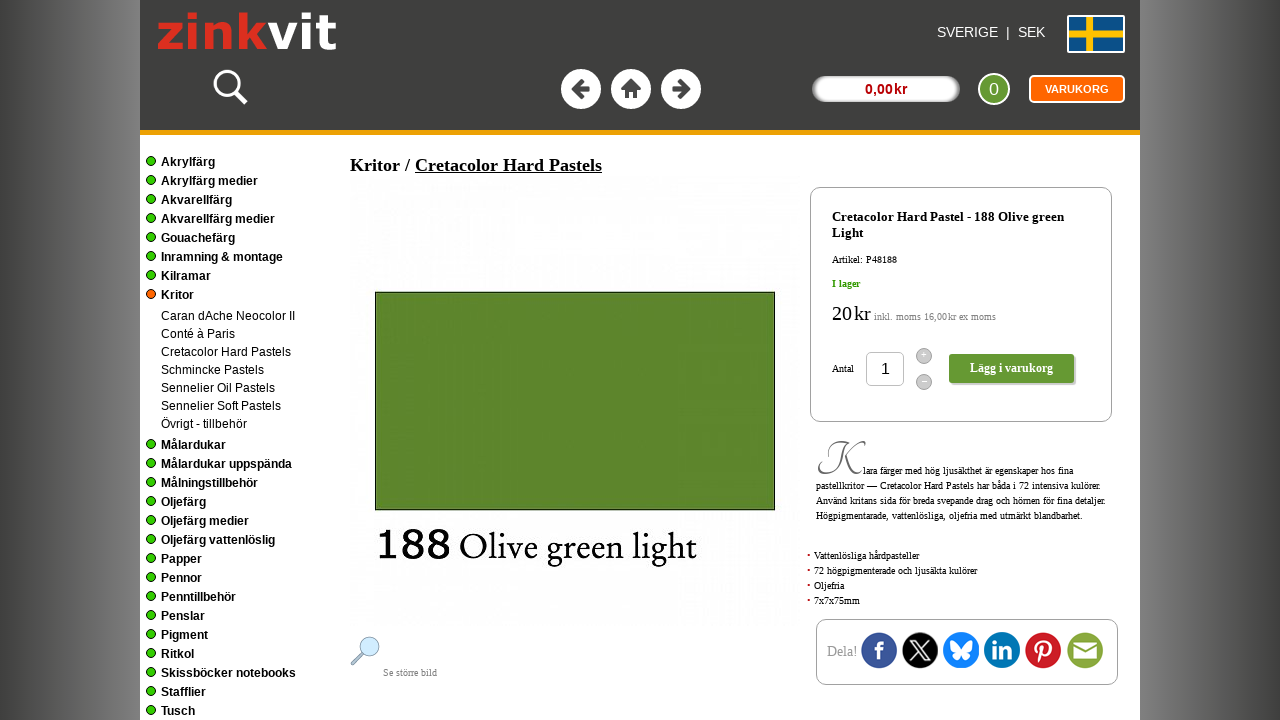

--- FILE ---
content_type: text/html; charset=UTF-8
request_url: https://www.zinkvit.se/a/P48188/cretacolor-hard-pastel-188-olive-green-light.html
body_size: 1026
content:
<!DOCTYPE html>
<html lang="sv">
<head>
<meta http-equiv="Content-Type" content="text/html; charset=UTF-8">
<!-- SE -->
<link rel="alternate" href="https://www.zinkvit.se/da-dk/a/P48188/cretacolor-hard-pastel-188-olive-green-light.html" hreflang="da-dk" />
<link rel="alternate" href="https://www.zinkvit.se/de-de/a/P48188/cretacolor-hard-pastel-188-olive-green-light.html" hreflang="de-de" />
<link rel="alternate" href="https://www.zinkvit.se/fi-fi/a/P48188/cretacolor-hard-pastel-188-olive-green-light.html" hreflang="fi-fi" />
<link rel="alternate" href="https://www.zinkvit.se/nb-no/a/P48188/cretacolor-hard-pastel-188-olive-green-light.html" hreflang="nb-no" />
<link rel="alternate" href="https://www.zinkvit.se/sv-se/a/P48188/cretacolor-hard-pastel-188-olive-green-light.html" hreflang="sv-se" />
<link rel="alternate" href="https://www.zinkvit.se/sv-ax/a/P48188/cretacolor-hard-pastel-188-olive-green-light.html" hreflang="sv-ax" />
<link rel="alternate" href="https://www.zinkvit.se/a/P48188/cretacolor-hard-pastel-188-olive-green-light.html" hreflang="x-default" />
<title>Cretacolor Hard Pastel - 188 Olive green Light</title>
<link rel="canonical" href="https://www.zinkvit.se/a/P48188/cretacolor-hard-pastel-188-olive-green-light.html" />
<meta name="description" content="Kritor, Cretacolor Pastel Carr, Cretacolor Hard Pastel - 188 Olive green Light">
<meta name="robots" content="INDEX, FOLLOW">
<link rel="icon" type="image/png" href="/favicon-96x96.png" sizes="96x96" />
<link rel="icon" type="image/svg+xml" href="/favicon.svg" />
<link rel="shortcut icon" href="/favicon.ico" />
<link rel="apple-touch-icon" sizes="180x180" href="/apple-touch-icon.png" />
<meta name="apple-mobile-web-app-title" content="Zinkvit" />

<script type="application/ld+json">
{
 "@context": "https://schema.org/",
	"@type": "Product",
	"sku": "P48188",
	"gtin13": "9002592881884",
	"mpn": "48188",
	"image": ["https://www.zinkvit.se/imga1/creta_188/cretacolor-hard-pastel-188-olive-green-light.jpg"], 	
"name": "Cretacolor Hard Pastel - 188 Olive green Light",
"url": "https://www.zinkvit.se/sv-se/a/P48188/cretacolor-hard-pastel-188-olive-green-light.html",
"productID": "online:sv:SE:P48188",
"description": ". 
Klara färger med hög ljusäkthet är egenskaper hos fina pastellkritor — Cretacolor Hard Pastels har båda i 72 intensiva kulörer. Använd kritans sida för breda svepande drag och hörnen för fina detaljer. Högpigmentarade, vattenlösliga, oljefria med utmärkt blandbarhet.",
	"offers": {
		"@type": "Offer",
		"priceCurrency": "SEK",
		"price": "20.00",
	 "itemCondition": "https://schema.org/NewCondition", 
 		"availability": "https://schema.org/InStock",
 	"hasMerchantReturnPolicy": {
 		"@type": "MerchantReturnPolicy",
 		"applicableCountry": "SE",
 		"returnPolicyCategory": "https://schema.org/MerchantReturnFiniteReturnWindow",
 		"merchantReturnDays": 14,
 		"returnMethod": "https://schema.org/ReturnByMail",
 		"returnFees": "https://schema.org/FreeReturn"
		}
 } }
</script>
</head>
<frameset cols="*,1000,*" framespacing="0" frameborder="0" border="0"><frame name="left1" title="Panel 1" src="/abg1.php" scrolling="no"><frame name="center" title="center content" src="/sv-se/ash.php?art=P48188&a=6" scrolling="no" noresize><frame name="right1" title="Panel 2" src="/abg2.php" scrolling="no"></frameset><noframes></noframes>
</html>

--- FILE ---
content_type: text/html; charset=UTF-8
request_url: https://www.zinkvit.se/sv-se/ash.php?art=P48188&a=6
body_size: 227
content:
<!DOCTYPE html>
<HTML>

<HEAD>
<TITLE>Center Frame</TITLE>
<META NAME="ROBOTS" CONTENT="NOINDEX, FOLLOW">
<meta http-equiv="content-type" content="text/html; charset=uft-8">
<script language="javascript" type="text/javascript">
<!--
if (top.frames.length<3){top.location.replace("https://www.zinkvit.se");}
-->
</script>

</HEAD>
 <FRAMESET ROWS="130,*" framespacing="0" frameborder="no" border="0">
 <FRAME SRC="ato.php" NAME="atoramtop" title="Top content" NORESIZE SCROLLING="no" FRAMEBORDER="0">
 <FRAMESET rows="5,0,*" framespacing="0" frameborder="no" border="0">
 <FRAME SRC="ato2.php" NAME="neonram" title="Color shift stripe" NORESIZE SCROLLING="no" FRAMEBORDER="0"> 
 <FRAME SRC="ato3.php" NAME="atoram" title="Calc content" NORESIZE SCROLLING="no" FRAMEBORDER="0"> 
 <FRAMESET COLS="200,*" framespacing="0" frameborder="no" border="0">
 <FRAME SRC="ame.php?ram=ja&a=6" NAME="categories" title="Left menu" NORESIZE FRAMEBORDER="0" scrolling="auto">
 <FRAME SRC="art.php?art=P48188" NAME="main" title="Center content" FRAMEBORDER="0" scrolling="auto"> 
 </FRAMESET>
	 </FRAMESET>
 </FRAMESET><noframes></noframes>
</HTML>

--- FILE ---
content_type: text/html; charset=UTF-8
request_url: https://www.zinkvit.se/sv-se/art.php?art=P48188
body_size: 5103
content:

<!DOCTYPE html>
<html lang="sv">
<head>
<meta http-equiv="content-type" content="text/html; charset=UTF-8">
<title>Cretacolor Hard Pastel - 188 Olive green Light</title>
<link rel="canonical" href="https://www.zinkvit.se/a/P48188/cretacolor-hard-pastel-188-olive-green-light.html" />
<META NAME="ROBOTS" CONTENT="INDEX, NOFOLLOW">
<meta name="description" content="Kritor, Cretacolor Pastel Carr, Cretacolor Hard Pastel - 188 Olive green Light Pris: 16,00 kr ex moms ">
<meta http-equiv="imagetoolbar" content="no">
<script language="javascript" type="text/javascript">if (top.frames.length<3){top.location.replace("https://www.zinkvit.se/sv-se/?art=P48188");}</script>
<link rel="stylesheet" HREF="shop/master_style.css">
<link rel="stylesheet" type="text/css" href="https://fonts.googleapis.com/css?family=Tangerine">

<style type="text/css">
body {margin:0px;}
div.content {margin: 20px 0px 0px 10px;}
.shadow {
 -moz-box-shadow: 2px 2px 1px 0px #ccc;
 -webkit-box-shadow: 2px 2px 1px 0px #ccc;
 box-shadow: 2px 2px 1px 0px #ccc;
}


.ikon2 {
 position:absolute;top:35%;left:37%;
 background-image: url('images/spela_ikon_3.png');
 width: 25px; 
 height: 25px; 
 background-repeat: no-repeat;
 background-size: 25px 25px;
}
.ikon2:hover {
 background-image: url('images/spela_ikon_4.png');
}

.videobild_tr { cursor:pointer;background-color:#F9F9F9; }
.videobild_tr:hover { background-color:#FFFFFF;}
.videobild_img 	{ width:128px;height:72px;border: 1px solid grey;border-radius:10px; }
.videobild 		{ position:relative;width:145px; }
.videobild_bt 	{ border-top:1px solid #a1a1a1; }
.videobild_bb 	{ border-bottom:1px solid #a1a1a1; }

.anfang::first-letter {
 font-size: 500%;
	font-weight:normal;
	font-family: Tangerine, Verdana;
 color: #666666;
}

p {line-height: 150% }

.pe { margin:0; text-indent: -9px;}

.red { color: #B90004; }

a.group {
 top: 5px !important;
 left: 5px !important;
}

.pris_rad		{font-size:16px;}
.pris_rad_mini 	{font-size:10px;color:grey; }
.pris_was 		{text-decoration:line-through; word-spacing: -3px;}
.pris_now 		{color:#CC0000; word-spacing: -3px;}
.pris 			{word-spacing: -3px;font-size:20px;}
.pris_exvat_mini {word-spacing: -2px;}
.pack			{color:#0000FF;font-size:16px;}

.style-1 input[type="text"], input[type="number"] {
	text-align:center;
 -moz-box-sizing: border-box;
 -webkit-box-sizing: border-box;
 box-sizing: border-box;
 border:1px solid #BEBEBE;
 padding: 7px;
 margin:10px;
 -webkit-transition: all 0.30s ease-in-out;
 -moz-transition: all 0.30s ease-in-out;
 -ms-transition: all 0.30s ease-in-out;
 -o-transition: all 0.30s ease-in-out;
 outline: none; 
	
	border-radius: 5px;
	width:38px;
	font: 16px Verdana, "Lucida Sans Unicode", "Lucida Grande", sans-serif;				
}
.style-1 input[type="text"]:focus, input[type="number"]:focus {
 -moz-box-shadow: 0 0 8px #669933;
 -webkit-box-shadow: 0 0 8px #669933;
 box-shadow: 0 0 8px #669933;
 border: 1px solid #669933;
}

.pmCirkel {
 -webkit-border-radius: 999px;
 -moz-border-radius: 999px;
 border-radius: 999px;
 margin:10px 0px;
 	width: 14px;
 	height: 14px;
 	font: 10px Verdana;
 padding: 0px;
 
 background: #CCCCCC;
 border: 1px solid #a1a1a1;
 color: #ffffff;
 text-align: center;
 -webkit-transition: background 0.2s linear;
 -moz-transition: background 0.2s linear;
 -ms-transition: background 0.2s linear;
 -o-transition: background 0.2s linear;
 transition: background 0.2s linear;
 transition: color 0.2s linear;
 font-weight:bold
}

.pmCirkel:hover {
 background: #999999;
 cursor: pointer;
}
.magnify { 
 display: inline-block;
 background: url('[data-uri]') 50% 50% no-repeat;
 background-size: 100%;
 width: 30px;
 height: 30px;
 margin: 10px 0px;
}
.fancybox-wrap {
 top: 100px !important;
}
div.external-box { display: table; width:100%;}
div.internal-box { display: table-cell; vertical-align: middle; font-size: 14px;color:#999999;}
.skrymmande { 
	font-size: 10px;
	color: #CC0000;
}

.infodiv_3 {
display:inline-block;font-size:14px;text-align:center;margin:0px 2px;padding: 2px 10px;border-radius: 3px;color:white;background-color:#CC0000;font-weight:bold;
}
.infodiv_4 {
display:inline-block;font-size:10px;text-align:left;margin:0px 2px;padding: 2px 0px;color:#CC0000;font-weight:bold;
}
#gototop {
 display: none; 
 position: fixed; 
 bottom: 20px; 
 right: 20px; 
 z-index: 3000; 
 border: none; 
 outline: none; 
 background-color: #FF6600; 
 color: white; 
 cursor: pointer; 
 padding: 20px; 
 border-radius: 100%;
	font-size:50px;
	width: 100px;
	height:100px;
}

.td_links { width:45px;height:25px; }
.pdf { margin-bottom:0px;text-align:center;padding: 1px 1px;width:35px;border-radius: 3px;color:white;font-size:10px;font-weight:bold; }
.lanktxt {font-size:10px;}
.lanktxt_mini { font-family: Tahoma, Arial, Verdana; font-size:10px; color:#009900;}

.bildgall { 
	width:70px;
	height:70px;
	cursor:pointer;
}
.bildgall:hover { 
	border-bottom: 5px solid green;
}
.bildgall_1 { 
	border: 1px grey solid;
}
.bildgall_2 { 
	border-top: 1px grey solid;
	border-right: 1px grey solid;
	border-bottom: 1px grey solid;
}
.tips_rad {
	cursor:pointer;
	background-color:#F9F9F9;
}
.tips_rad:hover {
	background-color:#FFFFFF;
}
</style>


<script type="text/javascript" language="javascript">
function bytBildiGalleriet(cellID,bild,bild_org){
	if (document.getElementById){
		if (document.getElementById(cellID)){
			document.getElementById(cellID).innerHTML= '<a class="group" title="Cretacolor Hard Pastel - 188 Olive green Light" href="shop/products_org_700/'+bild_org+'"><div style="width:450px;height:450px;cursor:pointer;background-image: url(shop/products_org_700_tn_1/tn_1_'+bild+');background-repeat: no-repeat;background-position: 0px;background-size: 450px 450px;"></div></a>';
		}
	}
}
</script>
<script type="text/javascript" src="jsc/jquery-1.8.1.min.js"></script>
<script type="text/javascript" src="jsc/source/jquery.fancybox.js?v=2.1.5"></script>
<link rel="stylesheet" type="text/css" href="jsc/source/jquery.fancybox.css?v=2.1.5" media="screen" />
<script type='text/javascript'>	$(document).ready(function() {
$("a.group").fancybox({'transitionIn':'elastic','transitionOut':'elastic','speedIn':600,'speedOut':200,'overlayShow':false,'autoSize':false,'fitToView':false,'maxWidth':700});
$(".sebilder").click(function() { $.fancybox.open([{href : "https://www.zinkvit.se/imga/creta_188/cretacolor-hard-pastel-188-olive-green-light.jpg",title : "Cretacolor Hard Pastel - 188 Olive green Light"} ]);});});
</script>
<script type="text/javascript"> 
function showhide(id){ 
if (document.getElementById){ 
obj = document.getElementById(id); 
if (obj.style.display == "none"){ 
obj.style.display = ""; 
} else { 
obj.style.display = "none"; 
} 
} 
} 
</script>

<script type="application/ld+json">
{
 "@context": "https://schema.org/",
	"@type": "Product",
	"sku": "P48188",
	"gtin13": "9002592881884",
	"mpn": "48188",
	"image": ["https://www.zinkvit.se/imga1/creta_188/cretacolor-hard-pastel-188-olive-green-light.jpg"], 	
"name": "Cretacolor Hard Pastel - 188 Olive green Light",
"url": "https://www.zinkvit.se/sv-se/a/P48188/cretacolor-hard-pastel-188-olive-green-light.html",
"productID": "online:sv:SE:P48188",
"description": ". 
Klara färger med hög ljusäkthet är egenskaper hos fina pastellkritor — Cretacolor Hard Pastels har båda i 72 intensiva kulörer. Använd kritans sida för breda svepande drag och hörnen för fina detaljer. Högpigmentarade, vattenlösliga, oljefria med utmärkt blandbarhet.",
	"offers": {
		"@type": "Offer",
		"priceCurrency": "SEK",
		"price": "20.00",
	 "itemCondition": "https://schema.org/NewCondition", 
 		"availability": "https://schema.org/InStock",
 	"hasMerchantReturnPolicy": {
 		"@type": "MerchantReturnPolicy",
 		"applicableCountry": "SE",
 		"returnPolicyCategory": "https://schema.org/MerchantReturnFiniteReturnWindow",
 		"merchantReturnDays": 14,
 		"returnMethod": "https://schema.org/ReturnByMail",
 		"returnFees": "https://schema.org/FreeReturn"
		}
 } }
</script>
<script LANGUAGE="JavaScript">top.frames.history.replaceState({ foo: "bar"}, "Cretacolor Hard Pastel - 188 Olive green Light", "https://www.zinkvit.se/sv-se/a/P48188/cretacolor-hard-pastel-188-olive-green-light.html");</script>
</head>
<body><!-- Page content -->
<div id="content">
<div class="content">
<span style="font-size:18px;"><b>Kritor / <a style="font-size:18px;text-decoration:underline" href="abc.php?c=415">Cretacolor Hard Pastels</a></b></span>
<br>
<table border="0" class="small" cellpadding="0" cellspacing="0" style="border-collapse: collapse" width="750">
<tr>
<td style="position:relative;" height="450" width="450" valign="top"><div title="Kritor, Cretacolor Pastel Carr, Cretacolor Hard Pastel - 188 Olive green Light" id="bildcell" style="position:relative;width:450px;height:450px;cursor:pointer;" class="sebilder"><img alt="Cretacolor Hard Pastel - 188 Olive green Light" width="450" height="450" src="https://www.zinkvit.se/imga1/creta_188/cretacolor-hard-pastel-188-olive-green-light.jpg"></div>

<div style="cursor:pointer;color:grey;" class="sebilder"><div title="Se större bild" class="magnify"></div> Se större bild</div>
</td>
<td width="300" height="100" valign=top><br>
<div style="margin-left:10px;border: 1px solid #a1a1a1; padding: 20px 20px; background: #FFFFFF; width: 260px; border-radius: 10px;">
<form name="itemsform_0" target="atoram" action="ato3.php" method="GET">
<input type="hidden" name="action" value="add">
<input type="hidden" name="art" value="P48188">
<input type="hidden" name="tsl" value="0">
<input type="hidden" name="pre" value="0">
<table width="250" cellpadding="1" class="small" cellspacing="0" border="0" style="border-collapse: collapse">
<tr>
<td colspan="4">
<span title="" style="font-size:13px; font-weight:bold; font-family: Verdana;">Cretacolor Hard Pastel - 188 Olive green Light </span><br><br>
</td>
</tr>
<tr>
<td colspan="4">
<span class="small">Artikel: P48188</span>
</td>
</tr>
<tr>
<td colspan="4">
<br>
<span style='color:#339900;font-weight:bold'>I lager</span><br><br>
</td>
</tr>
<tr>
<td colspan=4>
<span class="pris_rad"><span class="pris">20 kr</span></span> <span class="pris_rad_mini">inkl. moms <span class="pris_exvat_mini">16,00 kr</span> ex moms</span>
<br><br>
</td>
</tr>
<tr>
<td>Antal</td>
<td>
<span class="style-1"><input class="style-1" onclick="this.focus();this.select();" type="text" name="quantity" id="id0quantity" value="1"></span>
</td>
<td>
<div class="pmCirkel plusTecken" onClick="document.itemsform_0.id0quantity.value=(parseInt(document.itemsform_0.id0quantity.value)+1);">&#43;
</div>
<div class="pmCirkel minusTecken" onClick="document.itemsform_0.id0quantity.value=((document.itemsform_0.id0quantity.value)-1);">&#8211;
</div>
</td>
<td align="center">
<div onclick="document.forms.itemsform_0.submit();" class="shadow" style="cursor:pointer;margin:15px;text-align:center;padding: 7px 5px; background-color:#669933;width:115px;border-radius: 3px;color:white;font-size:12px;font-weight:bold;">Lägg i varukorg</div>
</td>
</tr>
</table>
</form>
</div>
<br>
<br>
<div style="margin-left:16px;width:300px;">
<p class="anfang">Klara färger med hög ljusäkthet är egenskaper hos fina pastellkritor — Cretacolor Hard Pastels har båda i 72 intensiva kulörer. Använd kritans sida för breda svepande drag och hörnen för fina detaljer. Högpigmentarade, vattenlösliga, oljefria med utmärkt blandbarhet.<br><br><p class=pe><span class='red'>&bull;</span> Vattenlösliga hårdpasteller<br><p class=pe><span class='red'>&bull;</span> 72 högpigmenterade och ljusäkta kulörer<br><p class=pe><span class='red'>&bull;</span> Oljefria<br><p class=pe><span class='red'>&bull;</span> 7x7x75mm<br></p>
<br>
<div style="margin-left:0px;border: 1px solid #a1a1a1; padding: 10px 10px; background: #FFFFFF; width: 280px; border-radius: 10px;">
<div class="external-box">
<div class="internal-box">Dela!</div>
<div class="internal-box">
<a href="https://www.facebook.com/sharer.php?u=https://www.zinkvit.se/sv-se/a/P48188/cretacolor-hard-pastel-188-olive-green-light.html" target="_blank"><img title="Dela på Facebook" width="40" height="40" src="https://www.zinkvit.se/images/share_png/facebook_c_40.png" alt="Facebook" /></a>
</div>
<div class="internal-box">
<a href="https://x.com/share?url=https://www.zinkvit.se/sv-se/a/P48188/cretacolor-hard-pastel-188-olive-green-light.html&amp;text=Cretacolor Hard Pastel - 188 Olive green Light" target="_blank"><img title="Tweeta" width="40" height="40" src="https://www.zinkvit.se/images/share_png/x_c_40.png" alt="X" /></a></div>
<div class="internal-box">
<a href="https://bsky.app/intent/compose?text=Cretacolor%20Hard%20Pastel%20-%20188%20Olive%20green%20Light:%20https://www.zinkvit.se/sv-se/a/P48188/cretacolor-hard-pastel-188-olive-green-light.html" target="_blank"><img title="Dela på Bluesky" width="40" height="40" src="https://www.zinkvit.se/images/share_png/bluesky_c_40.png" alt="bluesky" /></a>
</div><div class="internal-box">
<a href="https://www.linkedin.com/shareArticle?mini=true&amp;url=https://www.zinkvit.se/sv-se/a/P48188/cretacolor-hard-pastel-188-olive-green-light.html" target="_blank"><img title="Dela på LinkedIn" width="40" height="40" src="https://www.zinkvit.se/images/share_png/linkedin_c_40.png" alt="LinkedIn" /></a>
</div>
<div class="internal-box">
<a href="https://pinterest.com/pin/create/button/?url=https%3A%2F%2Fwww.zinkvit.se%2Fsv-se%2Fa%2FP48188%2Fcretacolor-hard-pastel-188-olive-green-light.html&amp;media=https%3A%2F%2Fwww.zinkvit.se%2Fimga1%2Fcreta_188%2Fcretacolor-hard-pastel-188-olive-green-light.jpg&amp;description=Cretacolor+Hard+Pastel+-+188+Olive+green+Light" target="_blank"><img title="Pin" width="40" height="40" src="https://www.zinkvit.se/images/share_png/pinterest_c_40.png" alt="Pinterest" /></a>
</div>
<div class="internal-box">
<a href="mailto:?Subject=Cretacolor%20Hard%20Pastel%20-%20188%20Olive%20green%20Light&amp;Body=Cretacolor%20Hard%20Pastel%20-%20188%20Olive%20green%20Light%0D%0Ahttps://www.zinkvit.se/sv-se/a/P48188/cretacolor-hard-pastel-188-olive-green-light.html"><img title="E-post" width="40" height="40" src="https://www.zinkvit.se/images/share_png/email_c_40.png" alt="Email" /></a>
</div>
</div>
</div>
<br><br>
<table class="small" cellpadding="2" style="width:290px;border-collapse: collapse;" border="0"> 
<tr><td></td><td></td></tr>
</table>
</div>
</td>
</tr>
</table>
<br>
<br><br><br><br><br><br>
</div>
</div>
</body>
</html>